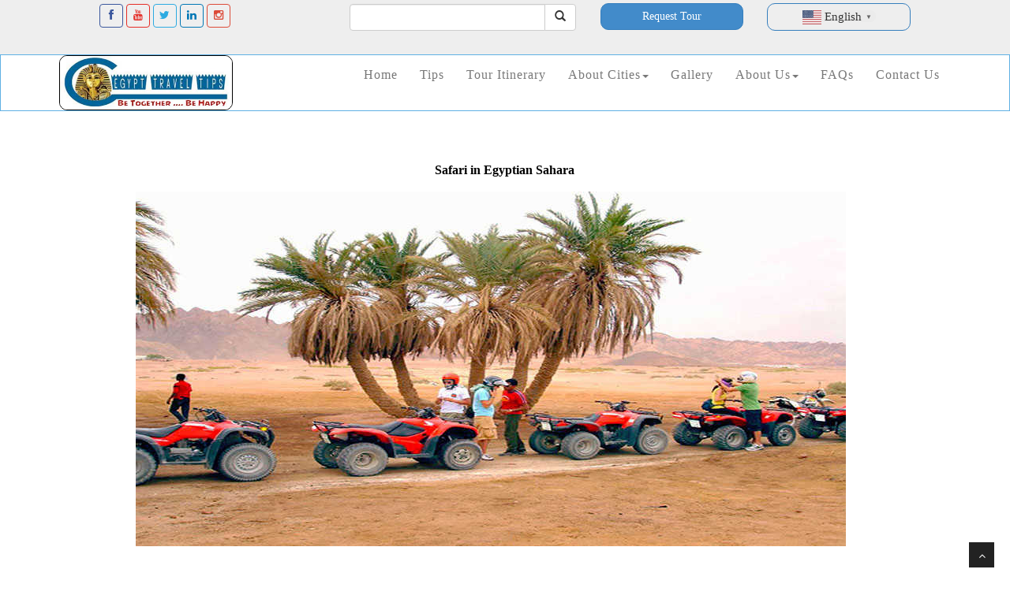

--- FILE ---
content_type: text/html; charset=UTF-8
request_url: https://egypttraveltips.com/view-tips-60.html
body_size: 12785
content:
<!DOCTYPE html>
<html lang="en">  <head><meta http-equiv="Content-Type" content="text/html; charset=utf-8">

<meta http-equiv="X-UA-Compatible" content="IE=edge">
<meta name="viewport" content="width=device-width, initial-scale=1">
<meta name='Author' content='Egypt Travel Tips'>
<meta content='info@egypttraveltips.com' name='Email'>
<meta content='en' name='language'>
<meta content='(c) Egypt Travel Tips 2015' name='copyright'>
<meta name='Robots' content='index,follow'>
<meta name='Description' content="">
<meta name='Keywords' content="">
<title>Egypt Travel Tips : Home</title>
<link rel="image_src" href="//www.egypttraveltips.com/images/sfacebook.png"/>
<meta property="og:title" content="Egypt Travel Tips : Home" />
<meta property="og:site_name" content="Egypt Travel Tips"/>
<meta property="og:url" content="//www.egypttraveltips.com" />
<meta property="og:image" content="//www.egypttraveltips.com/images/sfacebook.png" />
<meta property="fb:image" content="//www.egypttraveltips.com/images/sfacebook.png" />
<meta property="og:image:secure_url" content="//www.egypttraveltips.com/images/sfacebook.png" />
<meta property="og:image:type" content="image/png">
<meta property="og:description" content="" />

<link href="//maxcdn.bootstrapcdn.com/bootstrap/3.3.0/css/bootstrap.min.css" rel="stylesheet" id="bootstrap-css">
<script src="//code.jquery.com/jquery-1.11.1.min.js"></script>
<script src="//maxcdn.bootstrapcdn.com/bootstrap/3.3.0/js/bootstrap.min.js"></script>
<link href='css/stylenew.css' rel='stylesheet' type='text/css'>
</head>
<body>

  


<style type="text/css">
 .animate {
    -webkit-transition: all 0.3s ease-in-out;
	-moz-transition: all 0.3s ease-in-out;
	-o-transition: all 0.3s ease-in-out;
	-ms-transition: all 0.3s ease-in-out;
	transition: all 0.3s ease-in-out;
}

.navbar-bootsnipp {
    background-color: rgb(255, 255, 255);
	border-color: rgb(95, 176, 228);
	border-radius: 0px;
	margin-bottom: 0px;
	z-index: 100;
}
.navbar-bootsnipp:nth-of-type(2) {
	border-top-width: 1px;
	z-index: 50
}

.navbar-bootsnipp.affix-top {
	position: absolute;
	top: 0px;
	width: 100%;
}
.navbar-bootsnipp.affix {
	top: 0px;
	width: 100%;
}
.navbar-bootsnipp .navbar-toggle .icon-bar {
	background-color: rgb(95, 176, 228);
}

.navbar-bootsnipp .navbar-brand {
	color: rgb(95, 176, 228);
	font-weight: 900;
	letter-spacing: 2px;
}

.navbar-bootsnipp .navbar-nav > li > a {
	border: 0px solid rgb(95, 176, 228);
	color: rgb(120, 120, 120);
	padding: 15px 14px;
}

.navbar-bootsnipp .navbar-nav > li > form > .input-group > input,
.navbar-bootsnipp .navbar-nav > li > form > .input-group > .input-group-btn > .btn {
	border-radius: 0px;
}

.navbar-bootsnipp .navbar-nav > li:not(.disabled).open > a,
.navbar-bootsnipp .navbar-nav > li:not(.disabled).active > a,
.navbar-bootsnipp .navbar-nav > li:not(.disabled) > a:hover, 
.navbar-bootsnipp .navbar-nav > li:not(.disabled) > a:focus {
	border-left-width: 5px;
	color: rgb(95, 176, 228);
	padding-left: 10px;
}
.navbar-bootsnipp .navbar-nav > li.disabled > a {
	color: rgb(200, 200, 200);
}

.navbar-bootsnipp .navbar-nav > li > .dropdown-menu {
	border-radius: 0;
	margin-right: -1px;
	min-width: 220px;
	padding: 0px;
}
.navbar-bootsnipp .navbar-nav > li:not(.dropdown-right) > .dropdown-menu {
	left: 0px;
	margin-left: -1px;
	right: auto;
}
.navbar-bootsnipp .navbar-nav > li > .dropdown-menu > li > a {
	border-left: 0px solid rgb(95, 176, 228);
	color: rgb(120, 120, 120);
	font-size: 16px;
	font-weight: 400;
	padding: 10px 20px;
	white-space: nowrap;
}
.navbar-bootsnipp .navbar-nav > li > .dropdown-menu > li.active > a, 
.navbar-bootsnipp .navbar-nav > li > .dropdown-menu > li > a:hover, 
.navbar-bootsnipp .navbar-nav > li > .dropdown-menu > li > a:focus {
	background-color: rgb(245, 245, 245);
	border-left-width: 5px;
	padding-left: 15px;
}

.navbar .bootsnipp-profile > a {
	padding-bottom: 9px; 
	padding-top: 9px; 
}
.navbar .bootsnipp-profile > a > img {
	border-radius: 50%;
	width: 32px;
}
.navbar .bootsnipp-profile > .dropdown-menu {
	width: 320px;
}
.navbar .bootsnipp-profile > .dropdown-menu > li > .row {
	padding: 5px 15px;
}
.navbar .bootsnipp-profile > .dropdown-menu > li > .row img {
	width: 100%;
}

.navbar-bootsnipp .bootsnipp-search {
	display: none;
}
.navbar-bootsnipp .bootsnipp-search .form-control {
	background-color: rgb(235, 235, 235);
	border-radius: 0px;
	border-width: 0px;
	font-size: 24px;
	padding: 30px 0px;
}
.navbar-bootsnipp .bootsnipp-search .form-control {
	background-color: rgb(235, 235, 235);
	border-radius: 0px;
	border-width: 0px;
	font-size: 24px;
	padding: 25px 0px;
}
.navbar-bootsnipp .bootsnipp-search .form-control:focus {
	border-color: transparent;
	outline: 0;
	-webkit-box-shadow: none;
	box-shadow: none;
}
.navbar-bootsnipp .bootsnipp-search .input-group-btn > .btn {
	padding: 14px 16px;
	border-radius: 0px;
}
.navbar-bootsnipp .bootsnipp-search .input-group-btn > .btn.active,
.navbar-bootsnipp .bootsnipp-search .input-group-btn > .btn:hover,
.navbar-bootsnipp .bootsnipp-search .input-group-btn > .btn:focus {
	padding: 14px 16px 14px 15px;
}
.navbar-bootsnipp .bootsnipp-search .input-group-btn > .btn-default {
	background-color: rgb(245, 245, 245);
}
.nav-padding {
	padding-top: 61px;
}

@media screen and (min-width: 768px) {
    .navbar-bootsnipp .navbar-brand {
    	font-size: 20px;
		height: auto;
		padding: 15px 5px;
	}
	.navbar-bootsnipp .navbar-nav > li > a {
		font-size: 16px;
		letter-spacing: 1px;
	}
	.navbar-bootsnipp .navbar-nav > li:not(.disabled).open > a,
	.navbar-bootsnipp .navbar-nav > li:not(.disabled).active > a,
	.navbar-bootsnipp .navbar-nav > li:not(.disabled) > a:hover, 
	.navbar-bootsnipp .navbar-nav > li:not(.disabled) > a:focus {
		border-bottom-width: 5px;
		border-left-width: 0px;
		padding-bottom: 10px;
		padding-left: 14px;
	}

	.navbar-bootsnipp .navbar-nav > li.disabled > a {
		padding-left: 10px;
		padding-right: 10px;
	}


	.navbar-bootsnipp .bootsnipp-search {
		background-color: rgb(235, 235, 235);
		display: block;
		position: absolute;
		top: 100%;
		width: 100%;
		-webkit-transform: rotateX(-90deg);
		-moz-transform: rotateX(-90deg);
		-o-transform: rotateX(-90deg);
		-ms-transform: rotateX(-90deg);
		transform: rotateX(-90deg);
		-webkit-transform-origin: 0 0 0;
		-moz-transform-origin: 0 0 0;
		-o-transform-origin: 0 0 0;
		-ms-transform-origin: 0 0 0;
		transform-origin: 0 0 0;
		visibility: hidden;
	}
	.navbar-bootsnipp .bootsnipp-search.open {
		-webkit-transform: rotateX(0deg);
		-moz-transform: rotateX(0deg);
		-o-transform: rotateX(0deg);
		-ms-transform: rotateX(0deg);
		transform: rotateX(0deg);
		visibility: visible;	
	}
	.navbar-bootsnipp .bootsnipp-search > .container {
		padding: 0px;
	}    
} 

 .btn.btn-social-icon {
     width: 30px;
     height: 30px;
     padding: 0

 }

 .template-demo>.btn {
     margin-right: 0.5rem !important
     margin-top: 30px;

 }

 .template-demo {
     margin-top: 0.5rem !important
 }

 .btn.btn-rounded {
     border-radius: 50px
 }

 .btn-outline-facebook {
     border: 1px solid #3b579d;
     color: #3b579d
 }

 .btn-outline-facebook:hover {
     background: #3b579d;
     color: #ffffff
 }

 .btn-outline-youtube {
     border: 1px solid #e52d27;
     color: #e52d27
 }

 .btn-outline-twitter {
     border: 1px solid #2caae1;
     color: #2caae1
 }

 .btn-outline-dribbble {
     border: 1px solid #ea4c89;
     color: #ea4c89
 }

 .btn-outline-linkedin {
     border: 1px solid #0177b5;
     color: #0177b5
 }

 .btn-outline-instagram {
     border: 1px solid #dc4a38;
     color: #dc4a38
 }

 .btn-outline-twitter:hover {
     background: #2caae1;
     color: #ffffff
 }

 .btn-outline-linkedin:hover {
     background: #0177b5;
     color: #ffffff
 }

 .btn-outline-youtube:hover {
     background: #e52d27;
     color: #ffffff
 }

 .btn-outline-instagram:hover {
     background: #e52d27;
     color: #ffffff
 }

 .btn-facebook {
     background: #3b579d;
     color: #ffffff
 }

 .btn-youtube {
     background: #e52d27;
     color: #ffffff
 }

 .btn-twitter {
     background: #2caae1;
     color: #ffffff
 }

 .btn-dribbble {
     background: #ea4c89;
     color: #ffffff
 }

 .btn-linkedin {
     background: #0177b5;
     color: #ffffff
 }

 .btn-instagram {
     background: #dc4a38;
     color: #ffffff
 }

 .btn-facebook:hover,
 .btn-facebook:focus {
     background: #2d4278;
     color: #ffffff
 }

 .btn-youtube:hover,
 .btn-youtube:focus {
     background: #c21d17;
     color: #ffffff
 }

 .btn-twitter:hover,
 .btn-twitter:focus {
     background: #1b8dbf;
     color: #ffffff
 }

 .btn-dribbble:hover,
 .btn-dribbble:focus {
     background: #e51e6b;
     color: #ffffff
 }

 .btn-linkedin:hover,
 .btn-linkedin:focus {
     background: #015682;
     color: #ffffff
 }

 .btn-instagram:hover,
 .btn-instagram:focus {
     background: #bf3322;
     color: #ffffff
 }



.custom-search-form{
    margin-top:5px;
}

.gt_switcher-popup{
-webkit-border-radius: 10px;
-moz-border-radius: 10px;
border-radius: 10px;
		background-color: rgb(235, 235, 235);
	
}

   </style>

<div class="container" style="background-color:#eee;width:100%;">
<div class="row" >
<div class="col-lg-1" ></div>

<div class="col-lg-3" >

<div class="template-demo">
<a href="https://www.facebook.com/egytraveltips"><button type="button" class="btn btn-social-icon btn-outline-facebook"><i class="fa fa-facebook"></i></button> </a>
<a href="https://www.youtube.com/channel/UCxB82V8XSw1F53HjJMIhyAg/?guided_help_flow=5&disable_polymer=true"><button type="button" class="btn btn-social-icon btn-outline-youtube"><i class="fa fa-youtube"></i></button> </a>
<a href="https://twitter.com/TipsEgypt"><button type="button" class="btn btn-social-icon btn-outline-twitter"><i class="fa fa-twitter"></i></button> </a>
<a href="https://www.linkedin.com/in/egypt-travel-tips-8483ba1a1/"><button type="button" class="btn btn-social-icon btn-outline-linkedin"><i class="fa fa-linkedin"></i></button> </a>
<a href="https://www.instagram.com/egypttraveltips9/"><button type="button" class="btn btn-social-icon btn-outline-instagram"><i class="fa fa-instagram"></i></button></a>
 </div>
</div>
<div class="col-lg-3" >

<form  action="search.html" method="POST" >
          <div class="input-group custom-search-form">
              <input type="text" class="form-control">
              <span class="input-group-btn">
              <button class="btn btn-default" type="submit">
              <span class="glyphicon glyphicon-search"></span>
             </button>
             </span>
             </div><!-- /input-group -->
</form>

</div>
<div class="col-lg-2"  >

<a href="request.html" title="Request Tour" class="btn btn-primary mohamed"style="padding-left:10px; padding-right:10px; margin-top:4px;width:100%;"> Request Tour </a>

</div>
<div class="col-lg-2"  >

<div class="gtranslate_wrapper btn btn-primary mohamed" style="padding-left:10px; padding-right:10px; margin-top:4px;width:100%;background-color:#eeeeee;"></div>
<script>window.gtranslateSettings = {"default_language":"en","native_language_names":true,"languages":["en","fr","de","es","ar","ru"],"wrapper_selector":".gtranslate_wrapper","flag_size":24,"alt_flags":{"en":"usa","pt":"brazil"}}</script>
<script src="https://cdn.gtranslate.net/widgets/latest/popup.js" defer></script>


</div>
<div class="col-lg-1"  >
</div>




 
</div>   
</div>


<nav class="[ navbar ][ navbar-bootsnipp animate ]" role="navigation">
<div class="[ container ]">


<div class="[ navbar-header ]">
<button type="button" class="[ navbar-toggle ]" data-toggle="collapse" data-target="#bs-example-navbar-collapse-1">
<span class="[ sr-only ]">Toggle navigation</span>
<span class="[ icon-bar ]"></span>
<span class="[ icon-bar ]"></span>
<span class="[ icon-bar ]"></span>
</button>
<div class="[ animbrand ]">


<a href="index.html" title="home"><img alt="Egypt Travel Tips" title="Egypt Travel Tips" height="70px" width="220px" class="mohamed" style=" border:1px black  solid;" src="images/loge.jpg"></a>

</div>
</div>

<div class="[ collapse navbar-collapse ]" id="bs-example-navbar-collapse-1">

<ul class="[ nav navbar-nav navbar-right ]">

<li><a href="index.html" class="[ animate ]">Home</a></li>




<li><a class="animate" href="tips.html">Tips</a></li>


<li><a class="animate" href="Itinerary.html">Tour Itinerary</a></li>



<li class="[ dropdown ]">
<a href="#" class="[ dropdown-toggle ][ animate ]" data-toggle="dropdown">About Cities<span class="[ caret ]"></span></a>
<ul class="[ dropdown-menu ]" role="menu">

<li><a href="cairo-66.html" class="[ animate ]">Cairo</a></li>
<li><a href="alexandria-67.html" class="[ animate ]">Alexandria</a></li>
<li><a href="hurghada-71.html" class="[ animate ]">Alexandria</a></li>
<li><a href="luxor-68.html" class="[ animate ]">Luxor</a></li>
<li><a href="aswan-69.html" class="[ animate ]">Aswan</a></li>
<li><a href="marsa-alam-74.html" class="[ animate ]">Marsa Alam</a></li>
<li><a href="sharm-el-shikh-70.html" class="[ animate ]">Sharm el Shikh</a></li>
<li><a href="dahab-117.html" class="[ animate ]">Dahab</a></li>
<li><a href="al-fyoum-118.html" class="[ animate ]">Al Fyoum</a></li>

</ul>
</li>


<li><a class="animate" href="gallery.html">Gallery</a></li>
<li class="[ dropdown ]">
<a href="about-us-115.html" class="[ dropdown-toggle ][ animate ]" data-toggle="dropdown">About Us<span class="[ caret ]"></span></a>
<ul class="[ dropdown-menu ]" role="menu">
<li><a href="about-us-115.html" class="[ animate ]">About Us</a></li>

<li><a href="policy-64.html" class="[ animate ]">Policy </a></li>
<li><a href="privacy-114.html" class="[ animate ]">Privacy </a></li>
<li><a href="terms-65.html" class="[ animate ]">Terms </a></li>
</ul>
</li>

<li><a class="animate" href="FAQs.html">FAQs</a></li>
<li><a class="animate" href="contact-us.html">Contact Us</a></li>





</ul>
</div>
</div>


</nav>

  

<br />
<div class="container">
		<div class="row">
<div class="col-lg-1"></div>
<div class="col-lg-10" style="-webkit-border-radius: 10px;-moz-border-radius: 10px;border-radius: 10px;">
				<article>
						<div class="post-image">
							<div class="post-heading">

							</div>
						</div><br />




<div itemscope itemtype="http://schema.org/Article" >

<p style="text-align: center;font-size: 16px;font-weight: bold;">Safari in Egyptian Sahara  </p>


<p style="text-align: center;"><span style="font-family: --1--times new roman--1--, times; font-size: medium;"><img class="img-responsive" src="../upload/schools4fhijluz.jpg" alt="www.egypttraveltips.com" /><br /></span></p>
<p><span style="font-family: --1--times new roman--1--, times; font-size: medium;">Worldtraveltime That There Is Something You Can Add To Your Plan For Learning &amp; Fun At The Time, It Is Safari Tour.</span></p>
<p><span style="font-family: --1--times new roman--1--, times; font-size: medium;">Worldtraveltime Offering You Various Programs, For Adventures, Through The Egyptian Desert Starting From One Day Till 17 Days. It Is A Mixture Of Experiences Between The Rough Nature &amp; Its Pure Beauty. It Will Be A New Experience In Life, Including Safety &amp; Comfort.</span></p>
<p><span style="font-family: --1--times new roman--1--, times; font-size: medium;">Worldtraveltime Will Mention Here The Most Famous Safari Tours In Egypt, They Are As Follows:</span></p>
<p><span style="color: #800000;"><strong><span style="font-family: --1--times new roman--1--, times; font-size: medium;">Farafra &amp; The Wite Desert</span></strong></span></p>
<p style="text-align: center;"><span style="color: #000080;"><strong><span style="font-family: --1--times new roman--1--, times; font-size: medium;"><img class="img-responsive" src="../upload/schools1bcfikrv.jpg" alt="www.egypttraveltips.com" /></span></strong></span></p>
<p><span style="font-family: --1--times new roman--1--, times; font-size: medium;">For The Travelers To Farafra It Is Wise To Stay On The Main Road &amp; Only Venture Into The Desert With A Local Guide. Farafra Is One Of The Most Beautiful Places In The World But, Like Many Beautiful Things, It Can Be Deadly. It Is Far Into The Western Desert, Hundreds Of Kilometers From A Large City With Modern Services.</span></p>
<p><span style="font-family: --1--times new roman--1--, times; font-size: medium;">There Is No Perfect Time To See The White Desert Of Farafra. It Wears Too Many Faces &amp; Too Many Moods.</span></p>
<p><span style="font-family: --1--times new roman--1--, times; font-size: medium;">Each Day Offers A New Treat. Each Hour A New Change. First There Is A Color. It Intensifies Under Certain Light. It Elongates, Deepens, Lightens, &amp; Bursts Forth Into Wonderful Shades Of White, Blue &amp; Bubbling Gold.</span></p>
<p><span style="font-family: --1--times new roman--1--, times; font-size: medium;">Either In Winter Or Summer, The Formations Of Rocks Here Appear Romantic &amp; Unique.</span></p>
<p><span style="font-family: --1--times new roman--1--, times; font-size: medium;">Local Guides Designate A Small Area Of The Desert Between Qasr Farafra &amp; He Escapement To The North East As The White Desert, But Actually Most Of The Desert Floor Beginning 8 Km. (5 Miles) North East Of Qasr Has White Outcroppings &amp; The Entire Area Could Be Called The White Desert.</span></p>
<p><span style="font-family: --1--times new roman--1--, times; font-size: medium;">The White Desert Is A Paradise For Rock Hounds &amp; Amateur Geologists. There Are Hundreds Of Thousands Of Iron Pyrites&amp; Marcasite In Variety Of Shapes &amp; Sizes, There Are Many Fossils Also.</span></p>
<p><span style="font-family: --1--times new roman--1--, times; font-size: medium;">Behind The Road Of Ain Della The Entire Panorama Of Inselberg Comes Into View, The Sand Is Covered With Hummocks &amp; Monoliths.</span></p>
<p><span style="color: #800000;"><strong><span style="font-family: --1--times new roman--1--, times; font-size: medium;">Bahariya &amp; Sahara Suda (The Black Desert)</span></strong></span></p>
<p><span style="font-family: --1--times new roman--1--, times; font-size: medium;">If You Can Take Only One Tour In Bahariya, This Should Be It. Landscape Of Bahaiya Is Dominated By Dozens &amp; Dozens Of Small Black-Topped Mountains.</span></p>
<p><span style="color: #800000;"><strong><span style="font-family: --1--times new roman--1--, times; font-size: medium;">The Darb Al-Arbain Desert (The Desert Of The Forty Days&rsquo; Road)</span></strong></span></p>
<p><span style="font-family: --1--times new roman--1--, times; font-size: medium;">The Darb Al-Arbain Desert Is Drier Than The Rest Of The Libyan Desert &amp; Constitute A Separate Arid Region.</span></p>
<p><span style="color: #800000;"><strong><span style="font-family: --1--times new roman--1--, times; font-size: medium;">Uwaynat Desert</span></strong></span></p>
<p><span style="font-family: --1--times new roman--1--, times; font-size: medium;">This Area Is One Of The Last Unknown Regions Of The World. Rainfall Is Less That A Millimeter A Year &amp; May Fall Once Every 10 Years At Gebel Uwaynat &amp; Every 20 Years At The Gilf Kebir.</span></p>
<p><span style="font-family: --1--times new roman--1--, times; font-size: medium;">Mountains Are A Dominant Feature Of This Area Of The Desert.</span></p>
<p><span style="font-family: --1--times new roman--1--, times; font-size: medium;">There Are So Many Rock Paintings &amp; Engravings In The Sahara &amp; Libyan Desert. In The Southwestern Corner Of Egypt Alone Over 4000 Images Have Been Found.&nbsp; The Rock Art Cats A Path From Uwaynat &amp; The Gilf Kebir Through Libya &amp; Chad Into Algeria &amp; Nigeria &amp; Continues Into Mali.</span></p>
<p><span style="font-family: --1--times new roman--1--, times; font-size: medium;">Worldtraveltime Makes Sure Of The Pleasure Which You Can Get During Safari Tours In Egypt.</span></p>
<p><span style="color: #800000;"><strong><span style="font-family: --1--times new roman--1--, times; font-size: medium;">Short Safari Trip</span></strong></span></p>
<p><span style="font-family: --1--times new roman--1--, times; font-size: medium;">If Are In A Hurry &amp; Your Vacation Is Not Long, There Is A Short Safari Trip Sometimes, For Example, You Can Enjoy The Quad Bike Adventure In The Wild Desert Of Luxor For 2, 3,4 Or 5 Hour.</span></p>
<p><span style="font-family: --1--times new roman--1--, times; font-size: medium;">Worldtraveltime Hope You A Very Pleasant Time For Safari Tours Or Trips.</span></p><p style="text-align: center;"><span style="font-family: 'times new roman', times; font-size: medium;"><a rel="lightbox[roadtrip]"  title="" href="upload/schools4fhijluz.jpg"><img class="img-responsive" itemprop="image" src="upload/schools4fhijluz.jpg" alt="www.egypttraveltips.com" /></a><br /></span></p>
<p><span style="font-family: 'times new roman', times; font-size: medium;">Worldtraveltime That There Is Something You Can Add To Your Plan For Learning &amp; Fun At The Time, It Is <a href=safari-55.html><font color=#0404B4><b>Safari</b></font></a> Tour.</span></p>
<p><span style="font-family: 'times new roman', times; font-size: medium;">Worldtraveltime Offering You Various Programs, For Adventures, Through The <a href=egypt-77.html><font color=#0404B4><b>Egypt</b></font></a>ian Desert Starting From One Day Till 17 Days. It Is A Mixture Of Experiences Between The Rough Nature &amp; Its Pure Beauty. It Will Be A New Experience In Life, Including Safety &amp; Comfort.</span></p>
<p><span style="font-family: 'times new roman', times; font-size: medium;">Worldtraveltime Will Mention Here The Most Famous Safari Tours In Egypt, They Are As Follows:</span></p>
<p><span style="color: #800000;"><strong><span style="font-family: 'times new roman', times; font-size: medium;">Farafra &amp; The Wite Desert</span></strong></span></p>
<p style="text-align: center;"><span style="color: #000080;"><strong><span style="font-family: 'times new roman', times; font-size: medium;"><a rel="lightbox[roadtrip]"  title="" href="upload/schools1bcfikrv.jpg"><img class="img-responsive" itemprop="image" src="upload/schools1bcfikrv.jpg" alt="www.egypttraveltips.com" /></a></span></strong></span></p>
<p><span style="font-family: 'times new roman', times; font-size: medium;">For The Travelers To Farafra It Is Wise To Stay On The Main Road &amp; Only Venture Into The Desert With A Local Guide. Farafra Is One Of The Most Beautiful Places In The World But, Like Many Beautiful Things, It Can Be Deadly. It Is Far Into The Western Desert, Hundreds Of Kilometers From A Large City With Modern Services.</span></p>
<p><span style="font-family: 'times new roman', times; font-size: medium;">There Is No Perfect Time To See The White Desert Of Farafra. It Wears Too Many Faces &amp; Too Many Moods.</span></p>
<p><span style="font-family: 'times new roman', times; font-size: medium;">Each Day Offers A New Treat. Each Hour A New Change. First There Is A Color. It Intensifies Under Certain Light. It Elongates, Deepens, Lightens, &amp; Bursts Forth Into Wonderful Shades Of White, Blue &amp; Bubbling Gold.</span></p>
<p><span style="font-family: 'times new roman', times; font-size: medium;">Either In Winter Or Summer, The Formations Of Rocks Here Appear Romantic &amp; Unique.</span></p>
<p><span style="font-family: 'times new roman', times; font-size: medium;">Local Guides Designate A Small Area Of The Desert Between Qasr Farafra &amp; He Escapement To The North East As The White Desert, But Actually Most Of The Desert Floor Beginning 8 Km. (5 Miles) North East Of Qasr Has White Outcroppings &amp; The Entire Area Could Be Called The White Desert.</span></p>
<p><span style="font-family: 'times new roman', times; font-size: medium;">The White Desert Is A Paradise For Rock Hounds &amp; Amateur Geologists. There Are Hundreds Of Thousands Of Iron Pyrites&amp; Marcasite In Variety Of Shapes &amp; Sizes, There Are Many Fossils Also.</span></p>
<p><span style="font-family: 'times new roman', times; font-size: medium;">Behind The Road Of Ain Della The Entire Panorama Of Inselberg Comes Into View, The Sand Is Covered With Hummocks &amp; Monoliths.</span></p>
<p><span style="color: #800000;"><strong><span style="font-family: 'times new roman', times; font-size: medium;">Bahariya &amp; Sahara Suda (The Black Desert)</span></strong></span></p>
<p><span style="font-family: 'times new roman', times; font-size: medium;">If You Can Take Only One Tour In Bahariya, This Should Be It. Landscape Of Bahaiya Is Dominated By Dozens &amp; Dozens Of Small Black-Topped Mountains.</span></p>
<p><span style="color: #800000;"><strong><span style="font-family: 'times new roman', times; font-size: medium;">The Darb Al-Arbain Desert (The Desert Of The Forty Days&rsquo; Road)</span></strong></span></p>
<p><span style="font-family: 'times new roman', times; font-size: medium;">The Darb Al-Arbain Desert Is Drier Than The Rest Of The Libyan Desert &amp; Constitute A Separate Arid Region.</span></p>
<p><span style="color: #800000;"><strong><span style="font-family: 'times new roman', times; font-size: medium;">Uwaynat Desert</span></strong></span></p>
<p><span style="font-family: 'times new roman', times; font-size: medium;">This Area Is One Of The Last Unknown Regions Of The World. Rainfall Is Less That A Millimeter A Year &amp; May Fall Once Every 10 Years At Gebel Uwaynat &amp; Every 20 Years At The Gilf Kebir.</span></p>
<p><span style="font-family: 'times new roman', times; font-size: medium;">Mountains Are A Dominant Feature Of This Area Of The Desert.</span></p>
<p><span style="font-family: 'times new roman', times; font-size: medium;">There Are So Many Rock Paintings &amp; Engravings In The Sahara &amp; Libyan Desert. In The Southwestern Corner Of Egypt Alone Over 4000 Images Have Been Found.&nbsp; The Rock Art Cats A Path From Uwaynat &amp; The Gilf Kebir Through Libya &amp; Chad Into Algeria &amp; Nigeria &amp; Continues Into Mali.</span></p>
<p><span style="font-family: 'times new roman', times; font-size: medium;">Worldtraveltime Makes Sure Of The Pleasure Which You Can Get During Safari Tours In Egypt.</span></p>
<p><span style="color: #800000;"><strong><span style="font-family: 'times new roman', times; font-size: medium;">Short Safari Trip</span></strong></span></p>
<p><span style="font-family: 'times new roman', times; font-size: medium;">If Are In A Hurry &amp; Your Vacation Is Not Long, There Is A Short Safari Trip Sometimes, For Example, You Can Enjoy The Quad Bike Adventure In The Wild Desert Of <a href=luxor-68.html><font color=#0404B4><b>Luxor</b></font></a> For 2, 3,4 Or 5 Hour.</span></p>
<p><span style="font-family: 'times new roman', times; font-size: medium;">Worldtraveltime Hope You A Very Pleasant Time For Safari Tours Or Trips.</span></p>
<br/><br/>
<p class="text-center"> <a href="request.html" title="request">  <input type="submit" class="btn btn-info" value="Request Tour" /></a></p>


<br/><br/>
<!-- Go to www.addthis.com/dashboard to customize your tools --> <script type="text/javascript" src="//s7.addthis.com/js/300/addthis_widget.js#pubid=ra-5dfe774e8cac8b88"></script>
<!-- Go to www.addthis.com/dashboard to customize your tools --> <div class="addthis_inline_share_toolbox text-center"></div>



			</div>			</p>
	
				</article>

			</div>
		<div class="col-lg-1"></div>

		</div>
	</div>
	</section>









<a href="#" class="scrollup"><i class="fa fa-angle-up active"></i></a>

 


<style>

/*==================== 
	Footer 
====================== */

/* Main Footer */
footer .main-footer{	padding: 20px 0;	background: #252525;}
footer ul{	padding-left: 0;	list-style: none;}

/* Copy Right Footer */
.footer-copyright {	background: #222;	padding: 5px 0;}
.footer-copyright .logo {    display: inherit;}
.footer-copyright nav {    float: right;    margin-top: 5px;}
.footer-copyright nav ul {	list-style: none;	margin: 0;	padding: 0;}
.footer-copyright nav ul li {	border-left: 1px solid #505050;	display: inline-block;	line-height: 12px;	margin: 0;	padding: 0 8px;}
.footer-copyright nav ul li a{	color: #969696;}
.footer-copyright nav ul li:first-child {	border: medium none;	padding-left: 0;}
.footer-copyright p {	color: #969696;	margin: 2px 0 0;}

/* Footer Top */
.footer-top{	background: #252525;	padding-bottom: 30px;	margin-bottom: 30px;	border-bottom: 3px solid #222;}

/* Footer transparent */
footer.transparent .footer-top, footer.transparent .main-footer{	background: transparent;}
footer.transparent .footer-copyright{	background: none repeat scroll 0 0 rgba(0, 0, 0, 0.3) ;}

/* Footer light */
footer.light .footer-top{	background: #f9f9f9;}
footer.light .main-footer{	background: #f9f9f9;}
footer.light .footer-copyright{	background: none repeat scroll 0 0 rgba(255, 255, 255, 0.3) ;}

/* Footer 4 */
.footer- .logo {    display: inline-block;}

/*==================== 
	Widgets 
====================== */
.widget{	padding: 20px;	margin-bottom: 40px;}
.widget.widget-last{	margin-bottom: 0px;}
.widget.no-box{	padding: 0;	background-color: transparent;	margin-bottom: 40px;
	box-shadow: none; -webkit-box-shadow: none; -moz-box-shadow: none; -ms-box-shadow: none; -o-box-shadow: none;}
.widget.subscribe p{	margin-bottom: 18px;}
.widget li a{	color: #ff8d1e;}
.widget li a:hover{	color: #4b92dc;}
.widget-title {margin-bottom: 20px;}
.widget-title span {background: #839FAD none repeat scroll 0 0;display: block; height: 1px;margin-top: 25px;position: relative;width: 20%;}
.widget-title span::after {background: inherit;content: "";height: inherit;    position: absolute;top: -4px;width: 50%;}
.widget-title.text-center span,.widget-title.text-center span::after {margin-left: auto;margin-right:auto;left: 0;right: 0;}
.widget .badge{	float: right;	background: #7f7f7f;}

.typo-light h1, 
.typo-light h2, 
.typo-light h3, 
.typo-light h4, 
.typo-light h5, 
.typo-light h6,
.typo-light p,
.typo-light div,
.typo-light span,
.typo-light small{	color: #fff;}

ul.social-footer2 {	margin: 0;padding: 0;	width: auto;}
ul.social-footer2 li {display: inline-block;padding: 0;}
ul.social-footer2 li a:hover {background-color:#ff8d1e;}
ul.social-footer2 li a {display: block;	height:30px;width: 30px;text-align: center;}

.btnnnnnn{background-color: #ff8d1e; color:#fff;}
.btnnnnnn:hover, .btnnnnnn:focus, .btnnnnnn.active {background: #4b92dc;color: #fff;
-webkit-box-shadow: 0 15px 30px rgba(0, 0, 0, 0.1);
-moz-box-shadow: 0 15px 30px rgba(0, 0, 0, 0.1);
-ms-box-shadow: 0 15px 30px rgba(0, 0, 0, 0.1);
-o-box-shadow: 0 15px 30px rgba(0, 0, 0, 0.1);
box-shadow: 0 15px 30px rgba(0, 0, 0, 0.1);
-webkit-transition: all 250ms ease-in-out 0s;
-moz-transition: all 250ms ease-in-out 0s;
-ms-transition: all 250ms ease-in-out 0s;
-o-transition: all 250ms ease-in-out 0s;
transition: all 250ms ease-in-out 0s;

}

</style>
<footer id="footer" class="footer-1">
<div class="main-footer widgets-dark typo-light">
<div class="container">
<div class="row">
  
<div class="col-xs-12 col-sm-6 col-md-3">
<div class="widget subscribe no-box">
<h5 class="widget-title">Egypt Travel Tips<span></span></h5>
<p><a href="index.html" title="home"><img alt="Egypt Travel Tips" title="Egypt Travel Tips" class="mohamed" style=" border:1px black  solid;" src="images/loge.jpg" width="220px" height="70px"></a></p>
<img src="images/paypal.jpg" width="47px" height="40px">
<img src="images/visa.jpg" width="47px" height="40px">
<img src="images/mastercard.jpg" width="47px" height="40px">
<img src="images/western.jpg" width="47px" height="40px">

</div>
</div>

<div class="col-xs-12 col-sm-6 col-md-3">
<div class="widget no-box">
<h5 class="widget-title">Quick Links<span></span></h5>
<ul class="thumbnail-widget">
<li>
<div class="thumb-content"><a href="policy-64.html">Policy</a></div>	
</li>
<li>
<div class="thumb-content"><a href="privacy-114.html">Privacy</a></div>	
</li>
<li>
<div class="thumb-content"><a href="contact-us.html">Contact Us</a></div>	
</li>
<li>
<div class="thumb-content"><a href="about-us-115.html">About Us </a></div>	
</li>



</ul>
</div>
</div>

<div class="col-xs-12 col-sm-6 col-md-3">
<div class="widget no-box">
<h5 class="widget-title">Get Started<span></span></h5>
<p>Get access to your full Training and Marketing Suite.</p>
<a class="btnnnnnn mohamed" href="registration-travel.html" style="padding:15px 15px 15px 15px;" >Register Now</a>
</div>
</div>

<div class="col-xs-12 col-sm-6 col-md-3">

<div class="widget no-box">
<h5 class="widget-title">Contact Us<span></span></h5>

<p><a href="mailto:info@egypttraveltips.com" title="glorythemes">info@egypttraveltips.com</a></p>
<p><a href="tel:+201066925300" title="glorythemes">+201066925300</a> : <a href="tel:+201222321167" title="glorythemes">+201222321167</a></p>

<ul class="social-footer2">
<li class=""><a title="youtube" target="_blank" href="https://www.linkedin.com/in/egypt-travel-tips-8483ba1a1/"><img alt="youtube" width="30" height="30" src="[data-uri]"></a></li>
<li class=""><a href="https://www.facebook.com/egytraveltips" target="_blank" title="Facebook"><img alt="Facebook" width="30" height="30" src="[data-uri]"></a></li>
<li class=""><a href="https://twitter.com/TipsEgypt" target="_blank" title="Twitter"><img alt="Twitter" width="30" height="30" src="[data-uri]"></a></li>
<li class=""><a title="instagram" target="_blank" href="https://www.instagram.com/egypttraveltips9/"><img alt="instagram" width="30" height="30" src="[data-uri]"></a></li>
</ul>
</div>
</div>

</div>
</div>
</div>
  
<div class="footer-copyright">
<div class="container">
<div class="row">
<div class="col-md-12 text-center">
<p>
Copyright @ 2015 - 2025 Egypt Travel Tips</p>
</div>
</div>
</div>
</div>
</footer>  



    
  </body>
</html>